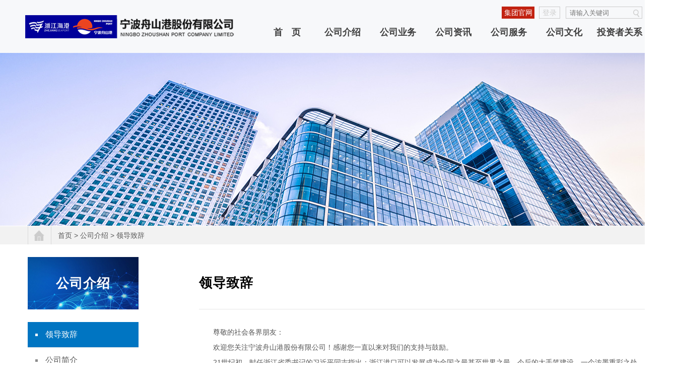

--- FILE ---
content_type: text/html; charset=utf-8
request_url: http://www.nbport.com.cn/gfww/gsjs/ldzc/
body_size: 6863
content:

<!DOCTYPE>
<html>
<head>
    
<meta http-equiv="content-script-type" content="text/css">
<meta  charset="utf-8">
<meta http-equiv="X-UA-Compatible" content="IE=9"/>
<meta name="renderer" content="webkit" />
<meta name="viewport" content="width=device-width, initial-scale=1, maximum-scale=1" />
<meta name="description" content="" />
<meta http-equiv="content-type" content="text/html;" />
<title>宁波舟山港股份有限公司</title>
<link rel="icon" type="image/x-icon" href="/gfww/images/logo.ico" /> 
<!-- <script src="/gfww/v3/js/jquery-3.7.0.min.js"></script>
<script src="/gfww/v3/js/jquery-migrate-3.4.1.js"></script>
<script src="/gfww/v3/js/jMosaic.js"></script>
<script src="/gfww/v3/js/cufon-yui.js"></script> -->
<!--<script src="https://www.nbport.com.cn/gfww/v3/js/jquery-3.7.0.min.js"></script>
<script src="https://www.nbport.com.cn/gfww/v3/js/jquery-migrate-3.4.1.js"></script>
<script src="https://www.nbport.com.cn/gfww/v3/js/jMosaic.js"></script>
<script src="https://www.nbport.com.cn/gfww/v3/js/cufon-yui.js"></script>-->
<script src="/gfww/v3/js/jquery-3.7.0.min.js"></script>
<script src="/gfww/v3/js/jquery-migrate-3.4.1.js"></script>
<script src="/gfww/v3/js/jMosaic.js"></script>
<script src="/gfww/v3/js/cufon-yui.js"></script>
<link rel="stylesheet" href="/gfww/gfww/v3/css/picstyle.css" type="text/css" />
<link rel="stylesheet" href="/gfww/gfww/v3/css/style.css" type="text/css" />
<link rel="stylesheet" href="/gfww/gfww/v3/css/single.css" type="text/css" />
<!--<link rel="stylesheet" href="/zcms/gfww/style/css/style.css" type="text/css" />
<link rel="stylesheet" href="/zcms/gfww/style/css/single.css" type="text/css" />-->
<link rel="stylesheet" href="http://portal.nbport.com.cn/css/style_gray.css" type="text/css" />
<script>
	var frontAppContext = '/zcms/';
	var siteID = "153";
</script>
</head>
  
  
<body>
<div class="wpthemeFrame_second">


  <!--  头部 -->
  
<!-- 最顶部 -->

<style>		
			.subnav{
				width:100%;
				height:76px;
				line-height:76px;
				position:absolute;
				background-color:#f5f4f2;
				z-index:10;
			}
			#sub>div{
				float:right;
				text-align:center;
				min-width:96px;
				cursor:pointer;
			}
			#sub1{
				margin-top:-184px;
				background-color:white;
				line-height:32px;
				vertical-align:middle;
				position:absolute;
				color:black;
				font-family:Microsoft Yahei;
				font-size:10px;
				z-index:5;
        width:100px;
                padding-bottom:7px;
			}
			#sub>div:hover{
				background-color:white;
				color:#0F4AB2;
        width:100px;
               
			}
			.show{
				background-color:#0e4ab1;
				color:white;
			}
			
			
			#sub1>div{
				cursor:pointer;
        width:100px;
        font-size:16px;
        text-align:center;
        font-family:Microsoft Yahei;
			}
			#sub1>div:hover{
				background-color:white;
        width:100px; 
                color:#0F4AB2;
                
			}
			#mosaic .image{
				width:100%;
				height:auto;
			}
			#mosaic .imageTmp{
    /*width:100%;*/
				height:auto;
				line-height:0px;
				position:absolute;
				z-index:3;
				top:105px;
			}
			.imgChange{
				width:40px;
				vertical-align:middle;
				position:absolute;
				z-index:99;
				margin-left:20px;
				margin-right:20px;
				display:none;
			}
			
			.imgChange>img{
				cursor:pointer;
			}
			
			img{
				margin:0px;
				padding:0px;
			}
  
  .jtsy{
    position:absolute;
    z-index:15;
    margin-left: 936px;
    top: 13px;
    width: 63px;
    text-align: center;
    border:1px solid #c22210;
    background-color:#c22210;
    color:white;
    cursor:pointer;
    line-height:22px;
  }
  .jtsy:visited{
    background-color:#c22210;
    color:white;
  }
   .jtsy:hover{
    
    background-color:#c22210;
    color:white;
  }
     
  .en{
    position:absolute;
    z-index:15;
    margin-left: 1007px;
    top: 13px;
    width: 30px;
    text-align: center;
    border:1px solid #c22210;
    background-color:#c22210;
    color:white;
    cursor:pointer;
    line-height:22px;
  }
  .en:visited{
   background-color:#c22210;
    color:white;
  }
  .en:hover{
    
   background-color:#c22210;
    color:white;
  }
  .submitButton{
     cursor:pointer;
position:absolute;
    z-index:15;
    margin-left: 1070px;
    top: 13px;
    width: 40px;
    text-align: center;  
     border: 1px solid #cccccc;
    color:#ccc;
    line-height:22px;
  }
  .submitButton a{
    color:#cccccc;
  }
  .submitButton:visited{
    color:#cccccc;
  }
  .submitButton:hover{
    background-color:#c22210;
    color:white;
    border:1px solid #c22210;
  }
  .searchDiv{
     cursor:pointer;
     position:absolute;
    z-index:15;
    margin-left: 1123px;
    top: 13px;
    width:150px;
    height:22px;
     border: 1px solid #cccccc;
    line-height:22px;
   
  }
  .searchInput{
  outline:none;
  position:absolute;
    z-index:15;
    width:120px;
    height:20px;
     background-color:#F7F8FA;
    line-height:22px;
    top:2px;
    left:7px;
  }
  .newLink{
    color:white !important;
  }
  .newLink:visited{
    color:white !important;
  }
  .newLink:hover{
    color:white !important;
  }
  
.theme_header_nav .wpthemeSelected1 a{border-bottom:2px solid #0F4AB2;}
  
		</style>  
<script type="text/javascript"> 
  var xx;
			var yy;
			var subtag;

			
			function showSubDiv(obj){
				if(!$(obj).hasClass("wpthemeSelected")){
					$(obj).addClass("wpthemeSelected");
   

  

  
    
    if($(obj).html().indexOf("公司介绍")>0){          
var tagstr="";
     
              
              
                
                  
                
                  
                  tagstr = tagstr+"<div><a href='/gfww/gsjs/ldzc/' >领导致辞</a></div>" 
  
  
               
              
                
                  
                
                  
                  tagstr = tagstr+"<div><a href='/gfww/gsjs/gsjj/' >公司简介</a></div>" 
  
  
               
              
                
                  
                
                  
                  tagstr = tagstr+"<div><a href='/gfww/gsjs/gkgk2/' >港口概况</a></div>" 
  
  
            
       
           $("#sub1").html(tagstr)
                 }
  

  
    
    if($(obj).html().indexOf("公司业务")>0){          
var tagstr="";
     
              
              
                
                  
                
                  
                  tagstr = tagstr+"<div><a href='/gfww/gsyw/mtbk/' >码头板块</a></div>" 
  
  
               
              
                
                  
                
                  
                  tagstr = tagstr+"<div><a href='/gfww/gsyw/gkfz/' >港口辅助</a></div>" 
  
  
               
              
                
                  
                
                  
                  tagstr = tagstr+"<div><a href='/gfww/gsyw/gkwl/' >港口物流</a></div>" 
  
  
               
              
                
                  
                
                  
                  tagstr = tagstr+"<div><a href='/gfww/gsyw/xxhfw/' >信息化服务</a></div>" 
  
  
               
              
                
                  
                
                  
                  tagstr = tagstr+"<div><a href='/gfww/gsyw/lnttl/' >历年吞吐量</a></div>" 
  
  
            
       
           $("#sub1").html(tagstr)
                 }
  

  
    
    if($(obj).html().indexOf("公司资讯")>0){          
var tagstr="";
     
           
       
           $("#sub1").html(tagstr)
                 }
  

  
    
    if($(obj).html().indexOf("公司服务")>0){          
var tagstr="";
     
           
       
           $("#sub1").html(tagstr)
                 }
  

  
    
    if($(obj).html().indexOf("公司文化")>0){          
var tagstr="";
     
              
              
                
                  
                
                  
                  tagstr = tagstr+"<div><a href='/gfww/gswh/qyry/' >企业荣誉</a></div>" 
  
  
               
              
                
                  
                
                  
                  tagstr = tagstr+"<div><a href='/gfww/gswh/tswh/' >特色文化</a></div>" 
  
  
               
              
                
                  
                
                  
                  tagstr = tagstr+"<div><a href='/gfww/gswh/xjdx/' >先进典型</a></div>" 
  
  
            
       
           $("#sub1").html(tagstr)
                 }
  

  

  

  

  

  

  
    
    if($(obj).html().indexOf("其他页面")>0){          
var tagstr="";
     
              
              
                
                  
                
                  
                  tagstr = tagstr+"<div><a href='/gfww/qtym/xwzxqr/' >新闻资讯嵌入</a></div>" 
  
  
               
              
                
                  
                
                  
                  tagstr = tagstr+"<div><a href='/gfww/qtym/tgwqr/' >投关网嵌入</a></div>" 
  
  
               
              
                
                  
                
                  
                  tagstr = tagstr+"<div><a href='/gfww/qtym/fdgg/' >浮动广告</a></div>" 
  
  
               
              
                
                  
                
                  
                  tagstr = tagstr+"<div><a href='/gfww/qtym/xwzxjk/' >新闻资讯接口</a></div>" 
  
  
               
              
                
                  
                
                  
                  tagstr = tagstr+"<div><a href='/gfww/qtym/jtgsfwqr/' >集团公司服务嵌入</a></div>" 
  
  
               
              
                
                  
                
                  
                  tagstr = tagstr+"<div><a href='/gfww/qtym/gdgg/' >固定广告</a></div>" 
  
  
               
              
                
                  
                
                  
                  tagstr = tagstr+"<div><a href='/gfww/qtym/wlqr/' >外理嵌入</a></div>" 
  
  
               
              
                
                  
                
                  
                  tagstr = tagstr+"<div><a href='/gfww/qtym/ythskqr/' >一体化数控嵌入</a></div>" 
  
  
            
       
           $("#sub1").html(tagstr)
                 }
  

                             

					if(!subtag){
						//如果二级菜单没有显示
						subtag = true;
						$("#sub1").css("left",$(obj).offset().left);

						$("#sub1").css("margin-top","-185px");
						$("#sub1").css("z-index","5");
						$("#sub1").animate({"margin-top":"105px"},1000,function(){
							subtag = false;
						});
					}else{
						//如果二级菜单正在显示动画
						$("#sub1").stop();
						subtag = true;
						$("#sub1").css("margin-top","-185px");	
						$("#sub1").css("left",$(obj).offset().left);
						$("#sub1").animate({"margin-top":"105px"},1000,function(){
								subtag = false;
							});
					}
				}
			}
				
			function hideSubDiv(obj){
				//如果不在当前菜单区域
              $(obj).removeClass("wpthemeSelected");
						if(subtag){
							$("#sub1").stop();
						}
              $("#sub1").css("margin-top","-185px");
						subtag = false;
			}
			
			function showSubDiv1(){
				$("#sub>ul>li").each(function(index,el){
					if($(el).offset().left == $("#sub1").offset().left){
						$(el).addClass("wpthemeSelected");
						}
					})
				$("#sub1").stop();
				$("#sub1").css("margin-top","105px");
				subtag = false;
			}
			
			function hideSubDiv1(){
				$("#sub>ul>li").each(function(index,el){
                  
					if($(el).offset().left == $("#sub1").offset().left){
						$(el).removeClass("wpthemeSelected");
						}
					})
                $("#sub1").css("margin-top","-185px");
			}
  
          function oneShow(obj){
				if(!$(obj).hasClass("wpthemeSelected")){
					$(obj).addClass("wpthemeSelected");
                }
			}
			
			function oneHide(obj){
         $(obj).removeClass("wpthemeSelected");
			}
var test111;
			var arr = new Array();
			
			$(document).ready(function(){
				for(var p=0;p<40;p++){
						arr[p] = p;
					}
					test111 = new $.jMosaic({"type":"0","xLength":"10","yLength":"4","speed":"200","sametime":"4","mode":"auto"});
					arr = test111.rnd(arr);
					test111.init($("#mosaic1"));
              
    
       test111.appendImage("/gfww/upload/resources/image/2018/06/23/26497_1340x550c.jpg");
    
       test111.appendImage("/gfww/upload/resources/image/2018/06/23/26496_1340x550c.jpg");
    
       test111.appendImage("/gfww/upload/resources/image/2018/06/28/26534_1340x550c.jpg");
    

					
					setInterval("funChange1(1)",5000);
				})
				
			function funChange1(direction){
				test111.changeImage(direction);
			}	
				
			function funChange(direction){
				test111.changeImage(direction);
			}
  function opendlsb(){
    alert("你无权查看此查询业务，请先登录后再查看！");
    window.open('https://www.nbport.com.cn/cbos/cboswms/');
  }
		</script>  

<div class="theme_header">
    <div class="wpthemeInner"  style="position:absolute;z-index:10;background-color:#F7F8FA;padding-left:50px">
		<div class="theme_header_logo wpthemeLeft" style="width:460px;"></div>
      <div id="sub" class="theme_header_nav wpthemeRight" >
        <ul>
  
          
          
          
             
            
    
          
             
            
    
          
             
            
    
          
             
            
    
          
             
            
    
          
             
            
    
          
             
            
    
          
             
            
    
          
             
            
    
          
          
            
            
            
              <li onmouseover="oneShow(this)" onmouseout="oneHide(this)"><a href="https://www.nbport.com.cn/gfww/">首&emsp;页</a></li>
            

     
       
    
      
      
    
     

     
      
    
    
     
       
              
       
            
               
               
                 <li  onmouseover="showSubDiv(this)" onmouseout="hideSubDiv(this)"><a href="/gfww/gsjs/ldzc/" >公司介绍</a></li>   
                  
              
            
       
    
     

     
      
    
    
     
       
              
       
            
               
               
                 <li  onmouseover="showSubDiv(this)" onmouseout="hideSubDiv(this)"><a href="/gfww/gsyw/mtbk/" >公司业务</a></li>   
                  
              
            
       
    
     

     
      
    
    
     
       
              
       
            
               
               
                 <li  onmouseover="showSubDiv(this)" onmouseout="hideSubDiv(this)"><a href="/gfww/xwzx/xwzx/" >公司资讯</a></li>   
                  
              
            
       
    
     

     
      
    
    
     
       
              
       
            
               
               
                 <li  onmouseover="showSubDiv(this)" onmouseout="hideSubDiv(this)"><a href="/gfww/gsfw/" >公司服务</a></li>   
                  
              
            
       
    
     

     
      
    
    
     
       
              
       
            
               
               
                 <li  onmouseover="showSubDiv(this)" onmouseout="hideSubDiv(this)"><a href="/gfww/gswh/qyry/" >公司文化</a></li>   
                  
              
            
       
    
     

     
       
    
    
    <li  onmouseover="oneShow(this)" onmouseout="oneHide(this)"><a href="https://www.nbport.com.cn/ztwzww/tzzgx/" target="_blank">投资者关系</a></li>
    
      
    
     


        
		</ul>
        
        
		</div>
  </div>
     <div id="sub1" onmouseover="showSubDiv1()" onmouseleave="hideSubDiv1()"></div>
  <div ><a class="jtsy" style="margin-left:996px;" href="http://www.zjseaport.com" target="_blank">集团官网</a></div>
   <!-- <div ><a class="en">EN</a></div>-->
    <div ><a class="submitButton" href="https://login.nbport.com.cn" target="_blank">登录</a></div>
    <div  class="searchDiv">
      <input onclick="clearsearch()" id="searchstr" type="text" value="" value="请输入关键词" placeholder="请输入关键词" class="searchInput"   onkeydown="huiche()"/>
     <img onclick="searchstr()" src="/gfww/images/firstPage/search.png" width="12" height="15"  alt="搜索" title="搜索"  style=" float: right;margin: 5px 5px 0 5px;"/> 
    </div>
  <script>
           function clearsearch(){
    document.getElementById("searchstr").value="";
       }
          function huiche(){
			  var e = event || window.event || arguments.callee.caller.arguments[0];
              if (e && e.keyCode == 13) {				
				 searchstr();
				}			    
		   }
function searchstr(){
var searchstr=document.getElementById("searchstr").value;
if(searchstr==""){
alert("请输入你要查找的关键词！！！");
}else{
 var searchUrl =encodeURI("/gfww/search/result.html?siteID=153&query="+searchstr); 
  // window.open(searchUrl); 
  window.location.href = searchUrl;
}
}
</script>
 </div>


 <!--  头部 --> 
 
    <div class="theme_banner_news_second"  style="background: url(/gfww/images/secondPage/banner_gsjs.jpg) no-repeat center top;}"></div>
  
  
	<div class="theme_crumbnav_second"><div class="wpthemeInner_second">
		<div class="more_crumbnav_second">
          <a href='/gfww/'>首页</a>&nbsp;>&nbsp;<a href='/gfww/gsjs/ldzc/'>公司介绍</a>&nbsp;>&nbsp;<a href='/gfww/gsjs/ldzc/'>领导致辞</a>
          <!-- 
          <span>首页</span><span>></span><span>新闻资讯</span><span>></span><span class="current_second">新闻资讯</span></div>
-->
	</div></div>

	<div class="theme_content_second"><div class="wpthemeInner_second">
		<div class="more_leftnav wpthemeLeft">
			<div class="title news">
             
  
     公司介绍
  
             
          </div>  
          <ul>
			
                


  <li class="current" ><a  href="/gfww/gsjs/ldzc/">领导致辞</a></li>

  



  
    <li ><a href="/gfww/gsjs/gsjj/">公司简介</a></li>
  



  
    <li ><a href="/gfww/gsjs/gkgk2/">港口概况</a></li>
  



</ul>
		</div>
<style>
  .more_newslist_second .bodyshow{margin-top:30px;}
  .more_newslist_second .bodyshow p{text-indent:2em;}
  .more_newslist_second .bodyshow .image { text-align: center; text-indent: 0;}
</style>
		<div class="more_newslist_second wpthemeRight_second">
          
			<div class="title_second">领导致辞</div>
          <div class="bodyshow">
            
              
        <p>尊敬的社会各界朋友：</p><p>欢迎您关注宁波舟山港股份有限公司！感谢您一直以来对我们的支持与鼓励。</p><p>21世纪初，时任浙江省委书记的习近平同志指出：浙江港口可以发展成为全国之最甚至世界之最，今后的大手笔建设，一个浓墨重彩之处，将是在港口建设方面。港口建设的重点，将是在宁波、舟山‘一体化’之举。</p><p>千帆竞渡，万船启航。经过二十余年地不懈努力，宁波舟山港已经发展成为世界重要的集装箱远洋干线港、国内重要的铁矿石中转基地和原油转运基地、国内重要的液体化工储运基地和华东地区重要的煤炭、粮食储运基地，是国家的主枢纽港之一。2022年，宁波舟山港货物吞吐量完成12.6亿吨，同比增长3%，连续第14年位居全球第一；完成集装箱吞吐量3335万标箱，同比增长7.3%，连续五年居全球第三，是世界航线最密集的港口之一，是世界各大船公司必靠母港之一。目前，浙江已形成了以宁波舟山港为主体，以浙东南沿海温州、台州两港和浙北环杭州湾嘉兴港等为两翼，联动发展义乌陆港和其他内河港口的“一体两翼多联”的港口发展新格局。</p><p>不忘初心，牢记使命。作为浙江省港口运营的主平台，宁波舟山港股份有限公司将始终牢记习近平总书记“创造‘优异’成绩”“发挥‘硬核’力量”“建设‘世界一流强港’”的殷切嘱托，进一步增强使命感、责任感和紧迫感，持续构建“四梁八柱”，深入推进“四化”管理，不断强化“三个导向”，以“提质提效”为主线，把握系统化、数字化、合规化“三个关键”，提升竞争力、创新力和综合实力，实现质量更高、效益更好、规模更大的发展，为推进“双一流”建设贡献硬核力量。</p><p>各位朋友，您的关心和支持，是激励我们勇往直前的不竭动力。真诚欢迎您对我们的工作提出宝贵意见和建议。同时，也热忱欢迎您来宁波舟山港指导工作、商谈业务。<span style="font-family: inherit;">&nbsp; &nbsp; &nbsp; &nbsp;</span></p><p style="text-align: right;"><a href="/gfww/upload/resources/image/2024/03/20/396353.png" target="_blank"><img src="/gfww/upload/resources/image/2024/03/20/396353.png?r=1710917452604" title="dszqm" alt="dszqm"/></a></p>
        
      
			</div>
			<div class="pages_second">          
          </div>
		</div>
	</div></div>
<script>
		$(document).ready(function(){
			$('.more_newslist_second .bodyshow img').parent().parent().addClass('image');
		});
	</script>
	 <!--  尾部 --> 
  
<div class="theme_footer wpthemeCenter"><div class="wpthemeInner" style="padding-top: 10px;">
      <p><span><a href="/gfww/lxwm/" class="newLink" target="_blank">&nbsp;联系我们&nbsp;</a>|<a href="/gfww/gswz/"  class="newLink" target="_blank">&nbsp;公司位置&nbsp;</a>|<a href="/gfww/yqlj/"  class="newLink" target="_blank">&nbsp;友情链接&nbsp;</a>|<a href="/gfww/wzdt/"  class="newLink" target="_blank">&nbsp;网站地图&nbsp;</a></span></p>
		<p><span>宁波舟山港股份 地址:宁波市宁东路269号宁波环球航运广场 版权所有 <a href="https://beian.miit.gov.cn" target="_blank" style="display:inline-block;text-decoration:none;height:20px;line-height:20px;color:#FFFFFF;">浙ICP备2020031876号-5</a></span><!--<span>技术支持 宁波港信通(NPIC) 客服热线 0574-27681890</span>--></p>
  <p><a target="_blank" href="http://www.beian.gov.cn/portal/registerSystemInfo?recordcode=33020402000288" style="display:inline-block;text-decoration:none;height:20px;line-height:20px;color:#FFFFFF;"><img src="/gfww/images/firstPage/wblogo.png" style="float:left;"/>浙公网安备 33020402000288号</a>
		 	</p>
  <p><a style="color:#fff;" target="_blank">工业和信息化部备案管理系统网站</a>
		 	</p>
	</div></div>
 <!--  尾部 --> 
</div>
  </div>

<script src="/zcms/stat/front/stat.js" type="text/javascript"></script>
<script>
if(window._zcms_stat)_zcms_stat("SiteID=153&CatalogInnerCode=001338000001&Type=null&Dest=/zcms/front/stat/dealer");
</script>

<!-- App=ZCMS(ZCMS内容管理系统-C76ERVrwVebGfsyqv0bd0LtcInUmdsTn7uqivvavyT2OSbIxbUmvO6b0D+XlwtOFm9deWL3boyZlZYw=) ,CostTime=13,PublishDate=2025-08-22 16:08:35 -->
</body>
</html>

--- FILE ---
content_type: text/css
request_url: http://www.nbport.com.cn/gfww/gfww/v3/css/picstyle.css
body_size: 8497
content:
/* -------------------- theme -------------------- */

/* ----- all ----- */
body { margin: 0; padding: 0; background-color: #FFFFFF; line-height: 30px; font-family: 'Microsoft Yahei','SimHei','Arial',sans-serif; font-size: 14px; color: #575757;}
input, img, select { margin: 0; padding: 0; border: 0; vertical-align: top;}
ul, ol, li { list-style: none;}
table, tbody, tr, th, td { line-height: 35px; border-spacing: 0; vertical-align: top;}
article, aside, footer, header, hgroup, nav, section { display: block;}
div, form, h1, dl, dt, dd, ul, ol, li, table, tr, td, th, p, span, input, img { margin: 0; padding: 0;}
a, a:active { color: #575757; text-decoration: none; cursor: pointer;}
a:hover, a:focus { color: #0F4AB2; text-decoration: none; cursor: pointer;}

.wpthemeFrame_second { margin: 0 auto; width: 1340px;}
.wpthemeInner_second { margin: 0 auto; width: 1230px;}
.wpthemeLeft_second { float: left; display: inline;}
.wpthemeRight_second { float: right; display: inline;}
.wpthemeCenter_second { text-align: center;}

.theme_header_second { height: 105px; overflow: hidden; position: relative;}
.theme_header_logo_second { width: 300px; height: 105px; background: url(../../images/secondPage/logo.png) no-repeat left center;}
.theme_header_nav_second { }
.theme_header_nav_second ul { margin-top: 45px; overflow: hidden;}
.theme_header_nav_second ul li { margin-left: 50px; height: 60px; float: left; display: inline;}
.theme_header_nav_second ul li a { height: 58px; line-height: 58px; font-size: 18px; font-weight: bold; color: #404040; text-decoration: none; text-align: center; display: block; cursor: pointer;}
.theme_header_nav_second .wpthemeSelected_second a { border-bottom: 2px solid #0F4AB2;}
.theme_header_search_second { position: absolute; top: 15px; right: 55px;}
.theme_header_search_second ul { overflow: hidden;}
.theme_header_search_second ul li { margin-left: 8px; float: left; display: inline;}
.theme_header_search_second ul li a { padding: 0 5px; height: 25px; line-height: 25px; background-color: #C22210; border: 1px solid #C22210; color: #FFFFFF; display: block;}
.theme_header_search_second .login_second { background-color: #FFFFFF; border: 1px solid #CCCCCC; color:#CCCCCC;}
.theme_header_search_second .login_second:visited { background-color: #DC4949; color: #CCCCCC;}
.theme_header_search_second .login_second:hover { background-color:#C22210; border: 1px solid #C22210; color: white;}
.theme_header_search_second .search_second { width: 170px; height: 25px; line-height: 25px; border: 1px solid #CCCCCC; cursor: pointer;}
.theme_header_search_second .search_second input { padding-left: 10px; width: 135px; height: 25px; line-height: 25px; background-color: #FFFFFF; outline: none;}
.theme_header_search_second .search_second img { margin: 2px 5px 0 0; float: right;}

.theme_banner_second { width: 100%; height: 550px; background: url(../../images/secondPage/bg.jpg) no-repeat center top;}
.theme_banner_news_second { width: 100%; height: 344px; background: url(../../images/secondPage/banner_news.png) no-repeat center top;}
.theme_announce_second { height: 100px; background-color: #F7F8FA; overflow: hidden;}
.theme_introduction_second {}
.theme_crumbnav_second { height: 36px; background-color: #F2F2F2;}
.theme_content_second { padding-top: 25px; overflow: hidden;}

.theme_footer_second { margin-top: 45px; height: 45px; line-height: 45px; background-color: #474747; color: #FFFFFF; font-size: 12px;}
.theme_footer_second p {}
.theme_footer_second span { margin: 0 10px;}

.index_announce_second { padding: 10px 0;}
.index_announce_second ul { padding-left: 30px; background: url(../../images/secondPage/announce.png) no-repeat left center; overflow: hidden;}
.index_announce_second ul li { margin-left: 20px; width: 380px; float: left; display: inline;}
.index_announce_second ul li p { float: left; display: inline;}
.index_announce_second .date_second { width: 70px; line-height: 80px; color: #A3A3A3; text-align: center;}
.index_announce_second .date_second span { font-size: 22px;}
.index_announce_second .text_second { padding-top: 15px; width: 180px; line-height: 25px;}
.index_announce_second .pic_second { width: 130px; text-align: right;}

.index_introduction_second { margin-top: 20px; width: 1230px; overflow: hidden;}
.index_introduction_second ul { padding-left: 75px; width: 1200px; overflow: hidden;}
.index_introduction_second ul li { margin-right: 90px; width: 300px; float: left; display: inline;}
.index_introduction_second .title_second { font-size: 22px; font-weight: bold; text-align: center; color: #252525;}
.index_introduction_second .title_second span { color: #034993;}
.index_introduction_second .detail_second { margin: 20px 0; text-indent: 2em;}
.index_introduction_second .more_second { text-align: right;}
.index_introduction_second .more_second span { color: #034993;}

.more_crumbnav_second { padding-left: 60px; height: 36px; line-height: 36px; background: url(../../images/secondPage/home.png) no-repeat left top;}
.more_crumbnav_second span { margin-right: 5px;}
.more_crumbnav_second .current_second { color: #034993;}

.more_leftnav { width: 220px;}
.more_leftnav .title { width: 220px; height: 104px; line-height: 104px; font-size: 26px; font-weight: bold; color: #FFFFFF; text-align: center; letter-spacing: 1px;}
.more_leftnav .title.news { background: url(../../images/secondPage/sidetitlebg_news.png) no-repeat left top;}
.more_leftnav ul { margin-top: 25px;}
.more_leftnav ul li { padding-left: 35px; height: 50px; line-height: 50px; background: url(../../images/secondPage/sidenavul_dot2.png) no-repeat 15px center; border-bottom: 1px solid #E6E6E6; font-size: 16px;}
.more_leftnav ul li a { color: #575757;}
.more_leftnav .current { background: url(../../images/secondPage/sidenavul_dot1.png) no-repeat 15px center #0075C2;}
.more_leftnav .current a { color: #FFFFFF;}

.more_newslist_second { width: 890px;    min-height: 450px;}
.more_newslist_second .title_second { height: 103px; line-height: 103px; border-bottom: 1px solid #E6E6E6; font-size: 26px; font-weight: bold; color: #000000; letter-spacing: 1px;}
.more_newslist_second .piclists_second { overflow: hidden;}
.more_newslist_second .piclists_second li { padding: 30px 0; width: 100%; border-bottom: 1px solid #E6E6E6; float: left; display: inline;}
.more_newslist_second .piclists_second li img { width: 300px; height: 200px; float: left; display: inline;}
.more_newslist_second .piclists_second li p { width: 560px; float: right; display: inline;}
.more_newslist_second .piclists_second li a { color: #000000;}
.more_newslist_second .piclists_second li a:hover { color: #0F4AB2;}
.more_newslist_second .piclists_second .text_second { font-size: 16px; font-weight: bold; text-overflow: ellipsis; white-space: nowrap; overflow: hidden;}
.more_newslist_second .piclists_second .detail_second { margin: 20px 0 30px; height: 60px; overflow: hidden;}
.more_newslist_second .piclists_second .date_second { color: #989898;}
.more_newslist_second .textlists_second { overflow: hidden;}
.more_newslist_second .textlists_second li { padding-top: 30px; width: 100%; float: left; display: inline;}
.more_newslist_second .textlists_second li p { line-height: 25px; font-size: 12px; float: right; display: inline;}
.more_newslist_second .textlists_second li a { color: #000000;}
.more_newslist_second .textlists_second li a:hover { color: #0F4AB2;}
.more_newslist_second .textlists_second .date_second { width: 55px; height: 50px; background: url(../../images/secondPage/newslist_listdate.png) no-repeat left top; color: #FFFFFF; text-align: center; float: left;}
.more_newslist_second .textlists_second .text_second { width: 820px; font-size: 14px; font-weight: bold; text-overflow: ellipsis; white-space: nowrap; overflow: hidden;}
.more_newslist_second .textlists_second .detail_second { width: 820px; text-overflow: ellipsis; white-space: nowrap; overflow: hidden;}
.more_newslist_second .pages_second { margin-top: 35px; text-align: center;}
.more_newslist_second .pages_second ul { display:inline-block;}
.more_newslist_second .pages_second ul li { margin: 0 3px; float: left; display: inline;}
.more_newslist_second .pages_second ul li a {outline:none;  padding: 0 10px; height: 30px; line-height: 30px; border: 1px solid #E2E2E2; color: #3A3A3A; display: block;}
.more_newslist_second .pages_second .this_second { background-color: #004098;}
.more_newslist_second .pages_second .this_second a { color: #E2E2E2;}



--- FILE ---
content_type: text/css
request_url: http://www.nbport.com.cn/gfww/gfww/v3/css/style.css
body_size: 8587
content:
/* -------------------- theme -------------------- */

/* ----- all ----- */
body { margin: 0; padding: 0; background-color: #FFFFFF; line-height: 30px; font-family: 'Microsoft Yahei','SimHei','Arial',sans-serif; font-size: 14px; color: #575757;}
input, img, select { margin: 0; padding: 0; border: 0; vertical-align: top;}
ul, ol, li { list-style: none;}
table, tbody, tr, th, td { line-height: 35px; border-spacing: 0; vertical-align: top;}
article, aside, footer, header, hgroup, nav, section { display: block;}
div, form, h1, dl, dt, dd, ul, ol, li, table, tr, td, th, p, span, input, img { margin: 0; padding: 0;}
a, a:active { color: #575757; text-decoration: none; cursor: pointer;}
a:hover, a:focus { color: #0F4AB2; text-decoration: none; cursor: pointer;outline:none;-moz-outline:none;}

.wpthemeFrame { margin: 0 auto; width: 1340px;}
.wpthemeInner { margin: 0 auto; width: 1230px;}
.wpthemeLeft { float: left; display: inline;}
.wpthemeRight { float: right; display: inline;}
.wpthemeCenter { text-align: center;}

.theme_header {background-color:#F7F8FA;height: 105px; overflow: hidden; }
.theme_header_logo { width: 400px; height: 105px; background: url(../../images/firstPage/logo.png) no-repeat left center;}
.theme_header_nav { }
.theme_header_nav ul { margin-top: 25px; overflow: hidden;}
.theme_header_nav ul li { margin-left: 10px; height: 80px; float: left; display: inline;}
.theme_header_nav ul li a { width:100px;height: 78px; line-height: 78px; font-size: 18px; font-weight: bold; color: #404040; text-decoration: none; text-align: center; display: block; cursor: pointer;}
.theme_header_nav .wpthemeSelected a{ border-bottom: 2px solid #0F4AB2;}

.theme_banner { width: 100%; height: 550px; /*background: url(../../images/firstPage/bg.jpg) no-repeat center top;*/}
.theme_announce { height: 100px; background-color: #F7F8FA; overflow: hidden;}
.theme_introduction {}

.index_announce { padding: 10px 0;}
.index_announce ul { padding-left: 30px; background: url(../../images/firstPage/announce.png) no-repeat left center; overflow: hidden;}
.index_announce ul li { margin-left: 0px; width: 390px; float: left; display: inline;}
.index_announce ul li p { float: left; display: inline;}
.index_announce .date { width: 60px; line-height: 80px; color: #A3A3A3; text-align: center;}
.index_announce .date span { font-size: 22px;}
.index_announce .text { padding-top: 15px; width: 180px; line-height: 25px;}
.index_announce .pic { width: 130px; text-align: right;}

.index_introduction { margin-top: 20px; width: 1230px; overflow: hidden;}
.index_introduction ul { padding-left: 75px; width: 1200px; overflow: hidden;}
.index_introduction ul li { margin-right: 90px; width: 300px; float: left; display: inline;}
.index_introduction .title { font-size: 22px; font-weight: bold; text-align: center; color: #252525;}
.index_introduction .title span { color: #034993;}
.index_introduction .detail { margin: 20px 0; text-indent: 2em;}
.index_introduction .more { text-align: right;}
.index_introduction .more span { color: #034993;}

.more_crumbnav { padding-left: 60px; height: 36px; line-height: 36px; background: url(../../images/thirdPage/home.png) no-repeat left top;}
.more_crumbnav span { margin-right: 5px;}
.more_crumbnav .current { color: #034993;}

.more_leftnav { width: 220px;}
.more_leftnav .title { width: 220px; height: 104px; line-height: 104px; font-size: 26px; font-weight: bold; color: #FFFFFF; text-align: center; letter-spacing: 1px;}
.more_leftnav .title.news { background: url(../../images/secondPage/sidetitlebg_news.png) no-repeat left top;}
.more_leftnav ul { margin-top: 25px;}
.more_leftnav ul li { padding-left: 35px; height: 50px; line-height: 50px; background: url(../../images/secondPage/sidenavul_dot2.png) no-repeat 15px center; border-bottom: 1px solid #E6E6E6; font-size: 16px;}
.more_leftnav ul li a { color: #575757;}
.more_leftnav .current { background: url(../../images/secondPage/sidenavul_dot1.png) no-repeat 15px center #0075C2;}
.more_leftnav .current a { color: #FFFFFF;}

.more_newslist { width: 890px;}
.more_newslist .title { height: 103px; line-height: 103px; border-bottom: 1px solid #E6E6E6; font-size: 26px; font-weight: bold; color: #000000; letter-spacing: 1px;}
.more_newslist .piclists { overflow: hidden;}
.more_newslist .piclists li { padding: 30px 0; width: 100%; border-bottom: 1px solid #E6E6E6; float: left; display: inline;}
.more_newslist .piclists li img { width: 300px; height: 168px; float: left; display: inline;}
.more_newslist .piclists li p { width: 560px; float: right; display: inline;}
.more_newslist .piclists li a { color: #000000;}
.more_newslist .piclists li a:hover { color: #BF1A00;}
.more_newslist .piclists .text { font-size: 16px; font-weight: bold; text-overflow: ellipsis; white-space: nowrap; overflow: hidden;}
.more_newslist .piclists .detail { margin: 20px 0 30px; height: 60px; overflow: hidden;}
.more_newslist .piclists .date { color: #989898;}
.more_newslist .textlists { overflow: hidden;}
.more_newslist .textlists li { padding-top: 30px; width: 100%; float: left; display: inline;}
.more_newslist .textlists li p { line-height: 25px; font-size: 12px; float: right; display: inline;}
.more_newslist .textlists li a { color: #000000;}
.more_newslist .textlists li a:hover { color: #BF1A00;}
.more_newslist .textlists .date { width: 55px; height: 50px; background: url(../../images/thirdPage/newslist_listdate.png) no-repeat left top; color: #FFFFFF; text-align: center; float: left;}
.more_newslist .textlists .text { width: 820px; font-size: 14px; font-weight: bold; text-overflow: ellipsis; white-space: nowrap; overflow: hidden;}
.more_newslist .textlists .detail { width: 820px; text-overflow: ellipsis; white-space: nowrap; overflow: hidden;}
.more_newslist .pages { margin-top: 35px; text-align: center;}
.more_newslist .pages ul { display:inline-block;}
.more_newslist .pages ul li { margin: 0 3px; float: left; display: inline;}
.more_newslist .pages ul li a { padding: 0 15px; height: 30px; line-height: 30px; border: 1px solid #E2E2E2; color: #3A3A3A; display: block;}
.more_newslist .pages .this { background-color: #004098;}
.more_newslist .pages .this a { color: #E2E2E2;}

.more_content { margin: 40px auto 0; width: 1050px;}
.more_content .title { font-size: 25px; color: #333333; text-align: center;}
.more_content .infos { font-size: 12px; color: #898989; text-align: center;}
.more_content .infos .ititle { margin-left: 10px;}
.more_content .infos .detail { margin-right: 10px;}
.more_content .body { padding: 20px 0 30px; line-height: 250%;}
.more_content .body p, .more_content .body div { margin: 8px 0; line-height: 250%; text-indent: 2em;}
.more_content .body .image { text-align: center; text-indent: 0;}

.more_footer { padding-top: 10px; border-top: 1px solid #CACACA;}
.more_footer .share { overflow: hidden;}
.more_footer .share li { margin-right: 10px; float: left; display: inline;}
.more_footer .share li a { width: 20px; height: 20px; display: block;}
.more_footer .share .logo0 { background: url(../../images/thirdPage/More_share_logo.png) no-repeat 0px 0px;}
.more_footer .share .logo1 { background: url(../../images/thirdPage/More_share_logo.png) no-repeat 0px -20px;}
.more_footer .share .logo2 { background: url(../../images/thirdPage/More_share_logo.png) no-repeat 0px -40px;}
.more_footer .share .logo3 { background: url(../../images/thirdPage/More_share_logo.png) no-repeat 0px -60px;}
.more_footer .share .logo4 { background: url(../../images/thirdPage/More_share_logo.png) no-repeat 0px -80px;}
.more_footer .share .logo5 { background: url(../../images/thirdPage/More_share_logo.png) no-repeat 0px -100px;}

.theme_banner_news { width: 100%; height: 344px; background: url(../../images/secondPage/banner_news.png) no-repeat center top;}
.theme_banner_gangkousc { width: 100%; height: 344px; background: url(../../images/secondPage/banner_gangkousc.png) no-repeat center top;}
.theme_announce { height: 100px; background-color: #F7F8FA; overflow: hidden;}
.theme_introduction {}
.theme_crumbnav { height: 36px; background-color: #F2F2F2;}
.theme_content { padding-top: 25px; overflow: hidden;}
.theme_portconbg { margin-top: 25px; background-color: #FBFBFB; overflow: hidden;}

.theme_footer { margin-top: 45px; line-height: 45px; background-color: #474747; color: #FFFFFF; font-size: 12px;}
.theme_footer p {}
.theme_footer span { margin: 0 10px;}

#jMask-stage ul { float:left; display:block;}
#jMask-stage ul li { overflow:hidden; display:block; position:absolute;}
#jMask-stage ul img { position:absolute;}

--- FILE ---
content_type: text/css
request_url: http://www.nbport.com.cn/gfww/gfww/v3/css/single.css
body_size: 13549
content:
.single_wenhuatx { margin-left: 130px; width: 680px; line-height: 30px;}
.single_wenhuatx .onepiece { padding-top: 30px; width: 100%; clear: both; position: relative;}
.single_wenhuatx .sgtitle { font-size: 15px; font-weight: bold; position: relative;}
.single_wenhuatx .sgtitle span { width: 30px; height: 30px; background-image: url(../../images/single/wenhuatx_icon.png); background-repeat: no-repeat; text-align: center; color: #FFFFFF; font-size: 12px; display: block; position: absolute; left: -50px; top: 0;}
.single_wenhuatx .sgtitle .logo1 { background-position: 0 0;}
.single_wenhuatx .sgtitle .logo2 { background-position: -34px 0;}
.single_wenhuatx .sgtitle .logo3 { background-position: -70px 0;}
.single_wenhuatx .sgtitle .logo4 { background-position: -107px 0;}
.single_wenhuatx .sgtitle .logo5 { background-position: -143px 0;}
.single_wenhuatx .image { margin: 5px 0 20px;}
.single_wenhuatx .subtitle { font-weight: bold; color: #666666;}
.single_wenhuatx .lititle { margin: 5px 0; padding-left: 10px; background: url(../../images/single/wenhuatx_boticon.png) no-repeat left center; color: #666666;}
.single_wenhuatx .detail { line-height: 25px; text-indent: 2em; color: #888888;}
.single_wenhuatx .psttitle { padding-left: 50px; width: 230px; height: 45px; line-height: 45px; font-size: 13px; font-weight: bold; position: absolute;}
.single_wenhuatx .type8 .psttitle { background-color: #97CADF; top: 120px; right: 0;}
.single_wenhuatx .type9 .psttitle { padding-left: 20px; width: 260px; background-color: #C697DF; top: 100px; left: 0;}
.single_wenhuatx .type10 .psttitle { background-color: #F1A7A7; top: 100px; right: 0;}
.single_wenhuatx .type11 .psttitle { padding-left: 20px; width: 260px; background-color: #F6D0A5; top: 90px; left: 0;}
.single_wenhuatx .psttitle span { width: 72px; height: 45px; background-image: url(../../images/single/wenhuatx_icon.png); background-repeat: no-repeat; display: block; position: absolute; top: 0; right: 0;}
.single_wenhuatx .psttitle .logo6 { background-position: -4px -45px;}
.single_wenhuatx .psttitle .logo7 { background-position: -92px -54px;}
.single_wenhuatx .psttitle .logo8 { background-position: -11px -118px;}
.single_wenhuatx .psttitle .logo9 { background-position: -98px -123px;}
.single_wenhuatx .pstdetail { line-height: 25px; text-indent: 2em; color: #888888; font-size: 13px; position: absolute;}
.single_wenhuatx .type8 .pstdetail { width: 225px; top: 180px; right: 10px;}
.single_wenhuatx .type9 .pstdetail { width: 225px; top: 160px; left: 15px;}
.single_wenhuatx .type10 .pstdetail { width: 225px; top: 160px; right: 5px;}
.single_wenhuatx .type11 .pstdetail { width: 230px; top: 150px; left: 15px;}
.single_wenhuatx .special { padding-top: 45px; width: 254px; height: 205px; background-color: #99DECA; text-align: center; position: absolute; top: 65px; right: 0;}
.single_wenhuatx .special span { margin: 0 10px; font-weight: bold;}

.single_gsrongyu { padding: 30px; background: url(../../images/single/gsrongyu_bg.jpg) no-repeat left bottom; overflow: hidden;}
.single_gsrongyu .rytitle { font-size: 15px; font-weight: bold;}
.single_gsrongyu .rylist { margin-top: 20px; padding: 0 0 20px 15px; border-left: 2px solid #DFDFDF; line-height: 25px;}
.single_gsrongyu .rylist ul {}
.single_gsrongyu .rylist ul li { margin-bottom: 10px; color: #666666; position: relative;}
.single_gsrongyu .rylist ul li .section { padding: 10px; cursor: pointer; display: inline-block;}
.single_gsrongyu .rylist ul li .section:hover { background-color: #2267B0; color: #FFFFFF;}
.single_gsrongyu .rylist ul li .section span { width: 6px; height: 6px; background: url(../../images/single/gsrongyu_icon.png) no-repeat left top; display: block; cursor: pointer; position: absolute; left: -19px; top: 18px;}
.single_gsrongyu .rylist ul li .section:hover span { width: 14px; height: 12px; background-position: left bottom; left: -21px; top: 16px;}
.single_gsrongyu .rylist ul li .section p { font-weight: bold; float: left; display: inline;}
.single_gsrongyu .rylist ul li .section div { float: left; display: inline;}

.single_jtyewu { margin-left: 60px; padding-top: 30px; width: 820px; line-height: 25px;}
.single_jtyewu.full { margin-left: 35px;}
.single_jtyewu .ywtitle { padding-bottom: 10px; line-height: 30px; font-size: 15px; clear: both; font-weight: bold; position: relative;}
.single_jtyewu .ywtitle span { width: 30px; height: 30px; background-image: url(../../images/single/jtyewu_icon.png); background-repeat: no-repeat; text-align: center; color: #FFFFFF; display: block; position: absolute; left: -50px; top: 0;}
.single_jtyewu .ywtitle .logo1 { background-position: 0 0;}
.single_jtyewu .ywtitle .logo2 { background-position: 0 -32px;}
.single_jtyewu .ywtitle .logo3 { background-position: 0 -64px;}
.single_jtyewu .ywtitle .logo4 { background-position: 0 -96px;}
.single_jtyewu .ywtitle .logo5 { background-position: 0 -129px;}
.single_jtyewu .ywtitle .logo6 { background-position: 0 -162px;}
.single_jtyewu .ywtitle .logo7 { background-position: -34px 0;}
.single_jtyewu .ywtitle .logo8 { background-position: -34px -32px;}
.single_jtyewu .ywtitle .logo9 { background-position: -34px -64px;}
.single_jtyewu .ywtitle .logo10 { background-position: -34px -96px;}
.single_jtyewu .ywtitle .logo11 { background-position: -34px -129px;}
.single_jtyewu .ywtitle .logo12 { background-position: -34px -162px;}
.single_jtyewu .ywtitle .logo13 { background-position: -66px 0;}
.single_jtyewu .ywtitle .logo14 { background-position: -66px -32px;}
.single_jtyewu .ywtitle .logo15 { background-position: -66px -64px;}
.single_jtyewu .ywtitle .logo16 { background-position: -66px -96px;}
.single_jtyewu .ywtitle .logo17 { background-position: -66px -128px;}
.single_jtyewu .ywtitle .logo18 { background-position: -66px -162px;}
.single_jtyewu .ywtitle .logo19 { background-position: -101px 0;}
.single_jtyewu .ywtitle .logo20 { background-position: -101px -32px;}
.single_jtyewu .ywtitle .logo21 { background-position: -101px -64px;}
.single_jtyewu .ywtitle .logo22 { background-position: -101px -96px;}
.single_jtyewu .ywtitle .logo23 { background-position: -101px -128px;}
.single_jtyewu .ywtitle .logo24 { background-position: -101px -162px;}
.single_jtyewu .subtitle { padding-bottom: 5px; height: 30px; line-height: 30px; color: #555555; font-weight: bold;}
.single_jtyewu .text { padding-bottom: 30px; overflow: hidden;}
.single_jtyewu .text p { color: #666666; text-indent: 2em;}
.single_jtyewu .text img.wpthemeLeft { margin: 5px 20px 0 0;}
.single_jtyewu .text img.wpthemeRight { margin: 5px 0 0 20px;}
.single_jtyewu .pstpic { border: 5px solid #FFFFFF; position: absolute;}
.single_jtyewu .bordpic { border: 5px solid #FFFFFF;}

.single_portcont_title { width: 100%; height: 60px; line-height: 60px; font-size: 24px; font-weight: bold; color: #3596FF; letter-spacing: 1px; text-align: center;}

.single_portcont_table {}
.single_portcont_table table { border-top: 1px solid #E6E6E6; border-left: 1px solid #E6E6E6;}
.single_portcont_table table td { padding: 30px 0 15px; height: 220px; border-right: 1px solid #E6E6E6; border-bottom: 1px solid #E6E6E6; text-align: center; position: relative;}
.single_portcont_table .title { height: 40px; line-height: 40px; font-size: 18px;}
.single_portcont_table .logo { margin: 20px 0 15px;}
.single_portcont_table .links { line-height: 20px;}
.single_portcont_table .links span { margin: 0 5px; font-size: 12px; color: #EDDACF;}
.single_portcont_table .links span a { color: #3B7AB0;}
.single_portcont_table .plus { width: 38px; height: 34px; background: url(../../images/single/gangkousc_ediservice_plus.png) no-repeat left top; cursor: pointer; position: absolute; right: 0; bottom: 0;}

.single_portcont_eidpics { overflow: hidden;}
.single_portcont_eidpics .pictures { padding: 30px 0; float: left; display: inline;}
.single_portcont_eidpics .pictures img { margin-right: 25px; display: block; float: left; display: inline;}
.single_portcont_eidpics .qrcode { padding: 17px 0 0 35px; float: left; display: inline;}
.single_portcont_eidpics .qrcode img { margin-right: 15px; display: block; float: left; display: inline;}

.single_portcont_subpics { padding: 40px 0; width: 1230px; overflow: hidden;}
.single_portcont_subpics ul { width: 1280px; overflow: hidden;}
.single_portcont_subpics ul li { margin-right: 30px; width: 390px; height: 301px; line-height: 68px; background: url(../../images/single/gangkousc_subservice_bg.png) no-repeat left top; text-align: center; font-size: 18px; float: left; display: inline;}
.single_portcont_subpics ul li a { color: #292929;}

.single_portcont_portchk { padding: 10px 0; width: 1230px; overflow: hidden;}
.single_portcont_portchk ul { width: 1280px; overflow: hidden;}
.single_portcont_portchk ul li { margin-right: 23px; width: 156px; height: 150px; line-height: 38px; text-align: center; font-size: 16px; color: #BCBCBC; float: left; display: inline;}
.single_portcont_portchk ul li a { color: #292929;}


.single_jtyewupdf { padding-top: 30px; width: 890px; line-height: 25px;}
.single_jtyewupdf .text { margin: 0 10px; padding-bottom: 20px; width: 870px; overflow: hidden; position: relative;}
.single_jtyewupdf .text p { margin-bottom: 10px; color: #666666; text-indent: 2em;}
.single_jtyewupdf .text img.wpthemeLeft { margin: 5px 20px 0 0;}
.single_jtyewupdf .text img.wpthemeRight { margin: 5px 0 0 20px;}
.single_jtyewupdf .text img.noborder { margin: 0;}
.single_jtyewupdf .text div { height: 5px; line-height: 5px; font-size: 0; clear: both;}
.single_jtyewupdf .text ul { color: #666666; float: left; display: inline;}
.single_jtyewupdf .text ul li {}
.single_jtyewupdf .image { margin: 0 10px; padding-bottom: 20px; width: 870px; overflow: hidden;}
.single_jtyewupdf .image img.mr5 { margin-right: 5px;}
.single_jtyewupdf .detail { margin: 0 10px; padding: 20px 0; width: 870px; overflow: hidden;}
.single_jtyewupdf .detail ul { margin-left: 50px; color: #666666; float: left; display: inline;}
.single_jtyewupdf .detail ul li {}
.single_jtyewupdf .year { margin: 0 5px; width: 880px; color: #666666; overflow: hidden;}
.single_jtyewupdf .year ul { overflow: hidden;}
.single_jtyewupdf .year ul li { width: 110px; float: left; display: inline;}
.single_jtyewupdf .year ul li div { height: 130px;}
.single_jtyewupdf .year ul li .top { position: relative;}
.single_jtyewupdf .year ul li .btm {}
.single_jtyewupdf .year ul li .bg1 { background: url(../../images/single/jtywpdf_tourongz_yearbg1.png) no-repeat left top;}
.single_jtyewupdf .year ul li .bg2 { background: url(../../images/single/jtywpdf_tourongz_yearbg2.png) no-repeat left bottom;}
.single_jtyewupdf .year ul li div a { width: 100%; height: 18px; line-height: 18px; font-weight: bold; color: #FFFFFF; font-size: 12px; text-align: center; cursor: text; display: block;}
.single_jtyewupdf .year ul li div p { padding: 5px;}
.single_jtyewupdf .year ul li .top a, .single_jtyewupdf .year ul li .top p { position: absolute; bottom: 0;}
.single_jtyewupdf .year ul li div span { width: 100%; display: block;}
.single_jtyewupdf .year ul li div .month { height: 25px; line-height: 25px; font-size: 11px; color: #FCB03F; text-align: center;}
.single_jtyewupdf .year ul li div .info { line-height: 15px; font-size: 10px;}

.single_qiyewh { padding-top: 30px;}
.single_qiyewh .whtitle { margin-top: 20px; padding-left: 30px; height: 50px; line-height: 50px; background: url(../../images/single/qiyewh_icon_title.png) no-repeat 860px center #EAEDFE; font-size: 16px; font-weight: bold; color: #034993; cursor: pointer;}
.single_qiyewh .whdetail {  line-height: 25px; position: relative;}
.single_qiyewh .whdetail p { margin-top: 10px; text-indent: 2em;}
.single_qiyewh .whdetail .icon { width: 20px; height: 20px; background: url(../../images/single/qiyewh_icon_detail.png) no-repeat center bottom; cursor: pointer; position: absolute; left: 860px; top: 10px;}
.single_qiyewh .whdetail .blank { width: 100%; height: 15px; line-height: 15px;}

.single_sitemap { width: 890px; overflow: hidden;}
.single_sitemap > ul { margin-left: 20px; padding-top: 30px; width: 910px; overflow: hidden;}
.single_sitemap > ul > li { width: 150px; float: left; display: inline;}
.single_sitemap > ul > li > ul { padding: 20px 0 0 16px; background: url(../../images/single/sitemap_arrow.png) no-repeat 40px top;}
.single_sitemap > ul > li > ul > li { height: 35px; line-height: 35px; color: #037CFF; text-overflow: ellipsis; white-space: nowrap; overflow: hidden;}
.single_sitemap > ul > li > ul > li > a { font-size: 15px; color: #037CFF;}
.single_sitemap .logo { margin-bottom: 10px; width: 90px; height: 60px;}
.single_sitemap .logo1 { background: url(../../images/single/sitemap_logo1.png) no-repeat center top;}
.single_sitemap .logo2 { background: url(../../images/single/sitemap_logo2.png) no-repeat center top;}
.single_sitemap .logo3 { background: url(../../images/single/sitemap_logo3.png) no-repeat center top;}
.single_sitemap .logo4 { background: url(../../images/single/sitemap_logo4.png) no-repeat center top;}
.single_sitemap .logo5 { background: url(../../images/single/sitemap_logo5.png) no-repeat center top;}
.single_sitemap .logo6 { background: url(../../images/single/sitemap_logo6.png) no-repeat center top;}
.single_sitemap .smtitle { width: 90px; height: 35px; line-height: 35px; font-size: 16px; text-align: center;}


--- FILE ---
content_type: application/javascript; charset=utf-8
request_url: http://www.nbport.com.cn/gfww/v3/js/jMosaic.js
body_size: 1461
content:
(function ($) {
				$.jMosaic = function (args) {
					
					var tag = 0;
					var curTag;
					var nextTag;
					var width;
					var height;
					var mainObj;
					var type = args.type;
					var mode = args.mode;
					var speed = args.speed;
					var numSameTime = args.sametime;
					var xLength = args.xLength;
					var yLength = args.yLength;
					var _this = this;
					
					
					this.init = function(obj){
						if(mode == "auto"){
							$(obj).append('<div id="mosaic" class="mosaic"><div class="imageTmp"></div></div>');
						}else{
							$(obj).append('<div id="mosaic" class="mosaic"><div class="imageTmp"></div><div class="imgChange" style="left:0;"><img onclick="funChange(-1)" src="./image1/左.png"></div><div class="imgChange" style="right:0;"><img onclick="funChange(1)" src="./image1/右.png"></div></div>');
						}						
						mainObj = obj;
						if(numSameTime == ""||numSameTime == "undefined"){
							numSameTime = 1;
						}else{
							numSameTime = numSameTime/1;		
						}
					}
					
					
					this.appendImage = function(strSrc){
						if($("#mosaic .image").length != 0){
							var strStyle = "display:none;"
						}else{
							var strStyle = "";
						}
						tag++;
						$("#mosaic").append('<img id="' + tag + '" class="image" src="' + strSrc + '" style="' + strStyle + '"></div>')
						if(strStyle==""){					
							$("#" + tag).load(function(){
								if($("#"+tag).css("style") != "none"){
									if(mode!="auto"){
										$(".imgChange").css("line-height",$("#1").height()+"px");
										$(".imgChange").show();
									}
									$("#mosaic").css("height",$("#1").height()+"px");
								}
							})							
						}					
					}
					
					this.changeImage = function( direction ){
						height = $(mainObj).height();
						width = $(mainObj).width();
                      
						curNode = $("#mosaic .image:visible").first();
						curTag = curNode.attr("id");
						if(direction==1){
							if(curTag != $("#mosaic .image").length){
								nextTag = curTag/1+1;
							}else{
								nextTag = 1;
							}
						}else{
							if(curTag != 1){
								nextTag = curTag/1-1;
							}else{
								nextTag = $("#mosaic .image").length;
							}
							
						}
						var perWidth = width/xLength;
						var perHeight = height/yLength;
						
						nextNode = $("#mosaic .image[id='" + nextTag + "']");
						var imageSrc = nextNode.css("background-image");
						var top = 0;
						var left = 0;
						var tmpStr = "";
						for(var j = 0;j<yLength;j++){
							left = 0;
							for(var i = 0;i<xLength;i++){
								var t = document.createElement("INPUT");
								t.setAttribute("type", "image");
								t.src = nextNode.attr("src");
                              t.setAttribute('style', 'width: '+width+'px');
								//t.style.width = width+"px";
								t.style.position = 'absolute';
								t.style.zIndex = 10;
								tmpStr = "rect(" + top + "px," + (left/1+perWidth) + "px," + (top/1+perHeight) + "px," + left + "px)";
								t.style.clip = tmpStr;
								t.style.opacity = "0"
								$("#mosaic .imageTmp").append(t);
								left = left + perWidth;
							}
							top = top + perHeight;
						}
						_this.randomFade(arr.length);
					}
					
					this.randomFade = function(i){
						if(i!=0){
							for(var j = 0;j<numSameTime;j++){
								i--;
								if(j==numSameTime-1){
									$($("#mosaic .imageTmp").children().get(arr[i-1])).fadeTo(speed/1,1,function(){
										_this.randomFade(i);
									})
								}else{
									$($("#mosaic .imageTmp").children().get(arr[i-1])).fadeTo(speed/1,1)
								}
							}
						}else{
							$("#mosaic .image[id='" + curTag + "']").hide();
							$("#mosaic .image[id='" + nextTag + "']").show();
							$("#mosaic>.imageTmp>input").remove();	
						}
					}
						
					this.rnd = function(arr1){
						var b = new Array();
						var length = arr1.length
						for(var p=0;p<length;p++){
							b[p] = arr1.splice(Math.floor(Math.random()*(length-1-p)),1).toString();
						}
						arr1 = b;
						return arr1;
					}	
				
				};
			})(jQuery);